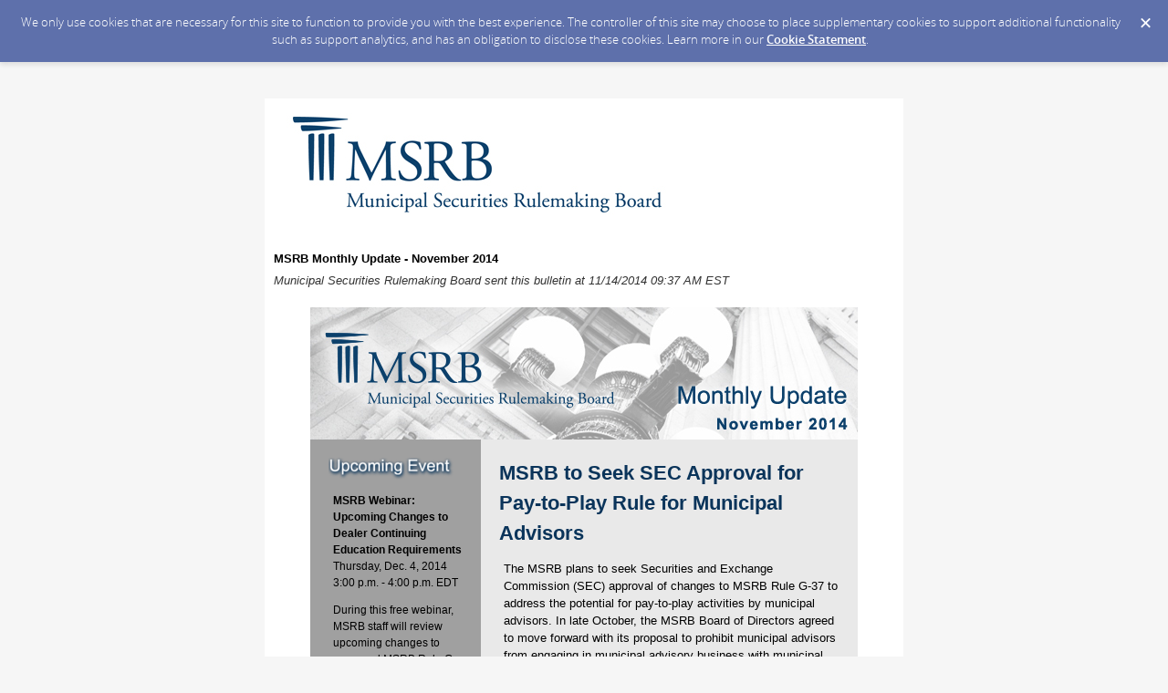

--- FILE ---
content_type: text/html; charset=utf-8
request_url: http://content.govdelivery.com/accounts/VAORGMSRB/bulletins/dc4eae
body_size: 7753
content:
<!DOCTYPE html PUBLIC "-//W3C//DTD XHTML 1.0 Transitional//EN" "http://www.w3.org/TR/xhtml1/DTD/xhtml1-transitional.dtd">
<html lang='en' xml:lang='en' xmlns='http://www.w3.org/1999/xhtml'>
<head>
<title>
MSRB Monthly Update - November 2014

</title>
<link rel="shortcut icon" type="image/x-icon" href="https://content.govdelivery.com/assets/favicon-5157a809024b7dd3d618037af637e21a7603480a4a045b7714038e6fe99c5698.ico" />
<link href='https://content.govdelivery.com/accounts/VAORGMSRB/bulletins/dc4eae' rel='canonical' />
<meta content='text/html; charset=UTF-8' />
<meta content='width=device-width, initial-scale=1.0' name='viewport' />
<meta content='telephone=no' name='format-detection' />
<meta content='MSRB Monthly Update - November 2014' property='og:title' />
<meta content='article' property='og:type' />
<meta content='Municipal Securities Rulemaking Board' property='og:site_name' />
<meta content='210315575371' property='fb:app_id' />

<link rel="stylesheet" media="screen" href="https://content.govdelivery.com/assets/subscriber-dd0f7ed22f27c2331fabc141fdcfdcedc785de95a5ec61accaa0180d2471bd01.css" />
<link rel="stylesheet" media="screen" href="https://content.govdelivery.com/accounts/VAORGMSRB/style.css?v=1423518036" />
<script src="https://content.govdelivery.com/assets/Public-7afc95856fc164efa8e4ec6d13aafeb589d0db33fa242a5e020fc9d3c5a3be3b.js"></script>
<script src="https://content.govdelivery.com/assets/controller_manifests/AccountBulletins-657e7a53ede15079b709228c79ffad2c1791c5dc6e49790f05ab8a18a96b9bc8.js"></script>



</head>
<body id='shared_bulletin' style='font:13px / 1.5 Arial , Helvetica , sans-serif;margin:0;padding:0;width:100% !important;'>
<a id='gd_top' name='gd_top'></a>

<div class='wide' id='page_margins'>
<main id='page'>
<article>
<div class='account_banner'>
<div class='qs_banner'>
<a href='https://www.msrb.org/' rel='noopener noreferrer' target='_blank'>
<img alt='Municipal Securities Rulemaking Board' src='/system/images/49245/original/MSRB-banner-700.jpg?1438278552' />
</a>
</div>

</div>
<div class='bulletin_display' id='bulletin_content'>
<h1 class='bulletin_subject'>MSRB Monthly Update - November 2014</h1>
<span class='dateline rs_skip'>Municipal Securities Rulemaking Board sent this bulletin at 11/14/2014 09:37 AM EST</span>
<div class='bulletin_header rs_skip' id='bulletin_header'></div>
<div class='bulletin_body' id='bulletin_body'><a name="gd_top"></a><table width="100%" cellpadding="0" cellspacing="0" border="0" align="center" class="gd_tbl_wrap"><tr><td style="text-align: center; font: 13px/1.5 Arial, Helvetica, sans-serif;margin: 0; padding: 0; width:100%!important;"><table id="gd_ab_main_tab" width="600" align="center" cellpadding="0" cellspacing="0" style="border-collapse: collapse; width: 600px; text-align: left; margin: 20px auto;">
  <tr>
    <td id="gd_ab_header" data-govdstyle="all" data-govdtitle="Masthead" style="border-collapse: collapse; vertical-align: top; padding: 0px; border: none;" valign="top"> <img class="govd_template_image" src="http://content.govdelivery.com/attachments/fancy_images/VAORGMSRB/2014/11/386512/402754/11-november-2014_crop.jpg" style="width: 600px; height: 145px; border: 0px none;" alt="November" width="600" height="145"> </td>
  </tr>
  <tr>
    <td class="gd_ab_collapse" style="border-collapse: collapse; vertical-align: top; padding: 0;" valign="top"><table width="600" cellpadding="0" cellspacing="0" style="border-collapse: collapse;">
     <tr>
          <td id="gd_ab_sidebar_col" data-govdstyle="all" data-govdtitle="Sidebar" width="190" style="border-collapse: collapse; vertical-align: top; width: 190px; background: #A0A0A0; padding: 20px; border: none;" valign="top"> <img class="govd_template_image" src="http://content.govdelivery.com/attachments/fancy_images/VAORGMSRB/2011/09/37412/32161/upcoming-event_original_crop.png" style="width: 145px; height: 26px; border: 0px none;" alt="Upcoming Event" width="145" height="26"><p class="gd_p" style="text-align: left; color: #000000; margin: 12px 0px 6px; font: 12px/1.5 helvetica;" align="left"><b><span>MSRB Webinar: Upcoming
Changes to Dealer Continuing Education Requirements</span></b><span> <br></span>
Thursday, Dec. 4, 2014<br class="shift"><span style="line-height: 1.5; background: transparent;">3:00 p.m. - 4:00 p.m. EDT</span></p>
<p class="gd_p" style="text-align: left; color: #000000; margin: 12px 0px 6px; font: 12px/1.5 helvetica;" align="left">





</p>
<p class="gd_p" style="text-align: left; color: #000000; margin: 12px 0px 6px; font: 12px/1.5 helvetica;" align="left">During this free webinar, MSRB staff will review upcoming changes to
approved MSRB Rule G-3, on professional qualification requirements for
municipal securities dealers, which require certain persons registered
with brokers, dealers and municipal securities dealers to participate in annual
firm training on municipal securities matters.     </p>
<a href="https://event.on24.com/eventRegistration/EventLobbyServlet?target=reg20.jsp&amp;eventid=873167&amp;sessionid=1&amp;key=ECCD3B064FCEB12C9BB3C1D3FE0409A6&amp;sourcepage=register" style="color: #1D5782;"><img class="govd_template_image" src="http://content.govdelivery.com/attachments/fancy_images/VAORGMSRB/2011/09/37464/32162/blue-register-button_original_crop.png" style="width: 84px; height: 28px; border: 0px none;" alt="Centered Blue Register Button" width="84" height="28"></a><div class="govd_hr" style=" padding: 20px 0px 30px;"><div class="govd_hr_inner" style="height: 1px; background: url(http://content.govdelivery.com/attachments/fancy_images/stock/2011/03/12370/a-white-dotted-line_original.gif?1308456206);"><img src="http://content.govdelivery.com/attachments/fancy_images/stock/2011/03/12370/a-white-dotted-line_original.gif?1308456206" alt="============="></div></div>
<img class="govd_template_image" src="http://content.govdelivery.com/attachments/fancy_images/VAORGMSRB/2011/09/37413/32163/did-you-know_original_crop.png" style="width: 147px; height: 27px; border: 0px none;" alt="Did you know" width="147" height="27"><p class="gd_p" style="text-align: left; color: #000000; margin: 12px 0px 6px; font: 12px/1.5 helvetica;" align="left"><span>The
MSRB’s new podcast, </span><a href="http://www.msrb.org/EducationCenter/library/podcasts.aspx" style="color: #0A345A;"><span>Being a Regulated Municipal
Advisor</span></a><span>,
explains the importance of registration, the structure of MSRB rules, how
municipal advisors can participate in the rulemaking process and how to stay
up-to-date with MSRB news and resources.</span></p>
<p class="gd_p" style="text-align: left; color: #000000; margin: 12px 0px 6px; font: 12px/1.5 helvetica;" align="left"><b>Reminder:</b> The submission deadline for the Securities and Exchange Commission Historical Society's Municipal Securities Regulation Essay Competition is Dec. 31, 2014. <span> </span><a href="http://www.sechistorical.org/sec/pdf/2015_SECHS_Writing%20Award_Guidelines_Release.pdf" style="color: #0A345A;">View complete entry guidelines</a><span>.</span></p> </td>
          <td id="gd_ab_main_col" data-govdstyle="all" data-govdtitle="Main column" width="410" style="border-collapse: collapse; vertical-align: top; width: 410px; background: #E9E9E9; padding: 20px; border: none;" valign="top"> <h1 class="govd_header" style="font-size: 22px; font-family: arial,helvetica,sans-serif; color: #0A345A; text-align: left; margin: 0 0 10px; padding: 0;" align="left">MSRB to Seek SEC Approval for Pay-to-Play Rule for Municipal Advisors</h1>
<p class="gd_p" style="text-align: left; color: #000000; margin: 13px 0px 0px; font: 13px/1.5 arial, helvetica, sans-serif;" align="left"><span>The MSRB plans to seek Securities
and Exchange Commission (SEC) approval of changes to MSRB Rule G-37 to
address the potential for pay-to-play activities by municipal advisors. In late October,</span><span> the MSRB Board of Directors agreed to move forward
with its proposal to prohibit municipal advisors from engaging in municipal
advisory business with municipal entities for two years if certain political
contributions have been made to entity officials with influence over the award
of business. Consistent with the rule’s existing provisions for dealers,
municipal advisors also would be required to disclose their political
contributions to officials and bond ballot campaigns for posting on the
MSRB’s </span><a href="http://emma.msrb.org/" style="color: #0A345A;"><span>Electronic
Municipal Market Access (EMMA®) website</span></a><span>. </span></p>
<p class="gd_p" style="text-align: left; color: #000000; margin: 13px 0px 0px; font: 13px/1.5 arial, helvetica, sans-serif;" align="left">MSRB Rule G-37 was the first law of its kind to prohibit securities-related business activity following political contributions to elected
officials. The rule, and refinements to it over the last 20 years, have
deterred pay-to-play activities in the municipal market and minimized the
influence of political donations in public finance decisions. <span style="line-height: 1.5; background: rgba(0, 0, 0, 0);">Applying these well-established principles to municipal advisors aims
to ensure that all regulated municipal market entities and professionals are
held to the same high standards of integrity. The MSRB has proposed taking a
similar approach to limit the influence of gifts by <a href="http://www.msrb.org/~/media/Files/Regulatory-Notices/RFCs/2014-18.ashx" style="color: #0A345A;">extending </a></span><span style="line-height: 1.5;"><a href="http://www.msrb.org/~/media/Files/Regulatory-Notices/RFCs/2014-18.ashx" style="color: #0A345A;">existing limitations for dealers on
gift-giving to municipal advisors</a></span><span style="line-height: 1.5; background: rgba(0, 0, 0, 0);">. Comments on that proposal are due to the MSRB by December 8, 2014.</span></p>
<p class="gd_p" style="text-align: left; color: #000000; margin: 13px 0px 0px; font: 13px/1.5 arial, helvetica, sans-serif;" align="left">





</p>
<p class="gd_p" style="text-align: left; color: #000000; margin: 13px 0px 0px; font: 13px/1.5 arial, helvetica, sans-serif;" align="left"><a href="http://www.msrb.org/MSRB-For/Municipal-Advisors/News-and-Resources.aspx" style="color: #0A345A;">Read more about the current status of MSRB
rulemaking for municipal advisors here</a>.</p>
<div class="govd_hr" style=" padding: 15px 0px 20px;"><div class="govd_hr_inner" style="height: 2px; background: url(http://content.govdelivery.com/attachments/fancy_images/stock/2011/03/12307/new-main-hr_original.gif?1308456128);"><img src="http://content.govdelivery.com/attachments/fancy_images/stock/2011/03/12307/new-main-hr_original.gif?1308456128" alt="============="></div></div>
<h1 class="govd_header" style="font-size: 22px; font-family: arial,helvetica,sans-serif; color: #0A345A; text-align: left; margin: 0 0 10px; padding: 0;" align="left">Update on Dealer Rulemaking</h1>
<p class="gd_p" style="text-align: left; color: #000000; margin: 13px 0px 0px; font: 13px/1.5 arial, helvetica, sans-serif;" align="left"><span>In December, the MSRB
expects SEC action on</span><span> the MSRB’s proposed rule to create a best-execution transaction
standard for the municipal securities market. The MSRB
said last week that it would develop, in coordination with the Financial
Industry Regulatory Authority (FIINRA), practical guidance for dealers on the
application of best-execution regulations for both the municipal and corporate
markets. The MSRB expects this guidance to be issued before the end of the proposed 12-month
implementation period for the best-execution rule.</span></p>
<p class="gd_p" style="text-align: left; color: #000000; margin: 13px 0px 0px; font: 13px/1.5 arial, helvetica, sans-serif;" align="left"><span>The development of a best-execution
rule for the municipal securities market, along with practical guidance, is
consistent with a recommendation in the SEC’s 2012 Report on the Municipal
Securities Market. A best-execution rule would create a<span>n explicit obligation for dealers to use “reasonable diligence” when
handling orders and executing municipal security trades for retail investors in
an effort to obtain a price that is as favorable as possible under prevailing
market conditions.<span> </span></span></span></p>
<p class="gd_p" style="text-align: left; color: #000000; margin: 13px 0px 0px; font: 13px/1.5 arial, helvetica, sans-serif;" align="left">







</p>
<p class="gd_p" style="text-align: left; color: #000000; margin: 13px 0px 0px; font: 13px/1.5 arial, helvetica, sans-serif;" align="left"><span>In another coordinated rulemaking
effort, the MSRB and FINRA are developing a draft rule to require dealers to
disclose pricing information for the dealers’ same-day principal trades in the
same security on retail customer trade confirmations. The proposed disclosure requirements would apply to
both municipal and corporate transactions.The proposal for the municipal market also stems from a recommendation
in the SEC’s 2012 report. The SEC is playing a coordinating role among the
three regulatory organizations, and the MSRB and FINRA are harmonizing their
proposed rules and plan to publish them for public comment simultaneously to
allow for efficient responses to both proposals. The MSRB plans to seek
specific comment on whether any differences between the municipal and the
corporate bond markets justify differences in regulations in this area. The
MSRB, consistent with its </span><a href="http://www.msrb.org/About-MSRB/Financial-and-Other-Information/Financial-Policies/Economic-Analysis-Policy.aspx" style="color: #0A345A;"><span>policy on economic analysis in rulemaking</span></a><span>, also plans to seek input on alternative regulatory approaches,
including a potential markup disclosure requirement for trades that could be
considered riskless principal transactions.</span></p>
<div class="govd_hr" style=" padding: 15px 0px 20px;"><div class="govd_hr_inner" style="height: 2px; background: url(http://content.govdelivery.com/attachments/fancy_images/stock/2011/03/12307/new-main-hr_original.gif?1308456128);"><img src="http://content.govdelivery.com/attachments/fancy_images/stock/2011/03/12307/new-main-hr_original.gif?1308456128" alt="============="></div></div>
<h1 class="govd_header" style="font-size: 22px; font-family: arial,helvetica,sans-serif; color: #0A345A; text-align: left; margin: 0 0 10px; padding: 0;" align="left">Small Trades Continue Downward Trend</h1>
<img class="govd_template_image" src="http://content.govdelivery.com/attachments/fancy_images/VAORGMSRB/2014/11/386557/402772/graph-2_crop.png" style="width: 373px; height: 198px; border: 0px none;" alt="Chart" width="373" height="198"><p class="gd_p" style="text-align: left; color: #000000; margin: 13px 0px 0px; font: 13px/1.5 arial, helvetica, sans-serif;" align="left">The number of
municipal securities trades of $100,000 or less, which are typically used as a
proxy for retail activity, accounted for 79.9 percent of the 750,851 total
trades in October 2014.  This was the
lowest level since November 2012.  In
terms of par traded, trades of $100,000 or less accounted for 8.1 percent of
all par traded in October, the lowest level in two years. Trades of $100,000
or less accounted for 83.5 percent of all trades and 10 percent of all par
amount traded in October 2013. </p>
<p class="gd_p" style="text-align: left; color: #000000; margin: 13px 0px 0px; font: 13px/1.5 arial, helvetica, sans-serif;" align="left">



</p>
<p class="gd_p" style="text-align: left; color: #000000; margin: 13px 0px 0px; font: 13px/1.5 arial, helvetica, sans-serif;" align="left">For more information
or other statistics on municipal trading activity, continuing disclosures or
variable rate resets, visit the <a href="http://emma.msrb.org/" style="color: #0A345A;">MSRB’s EMMA </a><a href="http://emma.msrb.org/" style="color: #0A345A;">website</a>.</p>
<div class="govd_hr" style=" padding: 15px 0px 20px;"><div class="govd_hr_inner" style="height: 2px; background: url(http://content.govdelivery.com/attachments/fancy_images/stock/2011/03/12307/new-main-hr_original.gif?1308456128);"><img src="http://content.govdelivery.com/attachments/fancy_images/stock/2011/03/12307/new-main-hr_original.gif?1308456128" alt="============="></div></div>
<h1 class="govd_header" style="font-size: 22px; font-family: arial,helvetica,sans-serif; color: #0A345A; text-align: left; margin: 0 0 10px; padding: 0;" align="left">Recent MSRB Publications</h1>
<table class="gd_combo_table" style="width: 100%; border-collapse: collapse;"><tr class="gd_combo_first_image">
<td class="gd_combo_image_cell" style="border-collapse: collapse; vertical-align: top; padding-right: 3px;" valign="top"><img class="govd_template_image" src="http://content.govdelivery.com/attachments/fancy_images/VAORGMSRB/2014/11/386501/402756/cover_crop.png" style="width: 128px; height: 152px; border: 0px none;" alt="Cover" width="128" height="152"></td>
<td class="gd_combo_spacer" style="border-collapse: collapse; vertical-align: top;" valign="top"></td>
<td class="gd_combo_text_cell" style="border-collapse: collapse; vertical-align: top;" valign="top">
<p class="gd_p" style="text-align: left; color: #000000; margin: 13px 0px 0px; font: 13px/1.5 arial, helvetica, sans-serif;" align="left"><b>MSRB Releases Municipal Market Statistics for
the Third Quarter</b></p>
<p class="gd_p" style="text-align: left; color: #000000; margin: 13px 0px 0px; font: 13px/1.5 arial, helvetica, sans-serif;" align="left">



</p>
<p class="gd_p" style="text-align: left; color: #000000; margin: 13px 0px 0px; font: 13px/1.5 arial, helvetica, sans-serif;" align="left">Each quarter, the MSRB
publishes an updated statistical summary. <a href="http://www.msrb.org/msrb1/TRSweb/QuarterlyStats/Quarterly-Stats-2014-Q3.xls" style="color: #0A345A;">The 2014 Third Quarter Statistics: July –
September edition is now available</a>.</p>
</td>
</tr></table>
<div class="govd_hr" style=" padding: 15px 0px 20px;"><div class="govd_hr_inner" style="height: 2px; background: url(http://content.govdelivery.com/attachments/fancy_images/stock/2011/03/12307/new-main-hr_original.gif?1308456128);"><img src="http://content.govdelivery.com/attachments/fancy_images/stock/2011/03/12307/new-main-hr_original.gif?1308456128" alt="============="></div></div>
<h1 class="govd_header" style="font-size: 22px; font-family: arial,helvetica,sans-serif; color: #0A345A; text-align: left; margin: 0 0 10px; padding: 0;" align="left">Regulatory Roundup </h1>
<p class="gd_p" style="text-align: left; color: #000000; margin: 13px 0px 0px; font: 13px/1.5 arial, helvetica, sans-serif;" align="left"><a href="http://www.msrb.org/~/media/Files/Regulatory-Notices/Announcements/2014-17.ashx" style="color: #0A345A;"><span>SEC Approves Amendments to MSRB Rule G-3 regarding
Continuing Education</span></a> October 24, 2014</p>
<p class="gd_p" style="text-align: left; color: #000000; margin: 13px 0px 0px; font: 13px/1.5 arial, helvetica, sans-serif;" align="left"><a href="http://www.msrb.org/~/media/Files/Regulatory-Notices/RFCs/2014-18.ashx" style="color: #0A345A;"><span>Request for Comment on Draft Amendments to MSRB Rule
G-20, on Gifts, Gratuities and Non-Cash Compensation, to Extend its Provisions
to Municipal Advisors</span></a> October 23, 2014</p>
<p class="gd_p" style="text-align: left; color: #000000; margin: 13px 0px 0px; font: 13px/1.5 arial, helvetica, sans-serif;" align="left">







</p>
<p class="gd_p" style="text-align: left; color: #000000; margin: 13px 0px 0px; font: 13px/1.5 arial, helvetica, sans-serif;" align="left"><a href="http://www.msrb.org/~/media/Files/Regulatory-Notices/Announcements/2014-19.ashx" style="color: #0A345A;"><span>SEC Approves MSRB Rule G-44 on Supervisory and
Compliance Obligations of Municipal Advisors, and Amendments to MSRB Rules G-8
and G-9</span></a> October 17, 2014<span></span></p> </td>
        </tr>
      </table></td>
  </tr>
  <tr>
    <td id="gd_ab_footer" data-govdstyle="all" data-govdtitle="Footer" style="border-collapse: collapse; vertical-align: top; background: #EBEDEE; border: none;" valign="top"> <div class="govd_hr" style=""><div class="govd_hr_inner" style="height: 27px; background: url(http://content.govdelivery.com/attachments/fancy_images/stock/2011/02/10616/modern-graphite-footer-shadow_original.jpg?1308456173);"><img src="http://content.govdelivery.com/attachments/fancy_images/stock/2011/02/10616/modern-graphite-footer-shadow_original.jpg?1308456173" alt="============="></div></div> </td>
  </tr>
</table></td></tr></table></div>
<div class='bulletin_footer rs_skip' id='bulletin_footer'><div>
<hr>
</div>
<div class="vcard grid_16" id="footer"><span style="font-size: medium;"><span style="font-family: Calibri; color: black;">STAY CONNECTED:</span></span></div>
<div class="vcard grid_16">
<p style="padding-left: 30px; width: 178px;"><span style="font-size: small;"><a href="http://twitter.com/#!/MSRB_News"><img src="http://service.govdelivery.com/banners/GOVDELIVERY/twitter_icon_25x25.gif" border="0" alt="Follow Us on Twitter" width="21" height="21" style="border: 0;"></a>  <a href="https://public.govdelivery.com/accounts/VAORGMSRB/subscriber/topics"><img src="https://admin.govdelivery.com/system/images/17105/original/blue_envelope.gif" border="0" alt="Sign up for email updates" width="21" height="21" style="border: 0;"></a></span></p>
<p><span style="font-size: small;"><span style="font-family: Calibri; color: black;">Update your subscriptions, modify your email address or unsubscribe at any time by going to your </span><a href="https://public.govdelivery.com/accounts/VAORGMSRB/subscriber/new?preferences=true" target="_blank"><span style="font-family: Calibri;">Subscriber Preferences Page</span></a><span style="font-family: Calibri; color: black;">. You will need to use your email address to log in. If you have questions or problems with the subscription service, please contact </span><a href="https://subscriberhelp.govdelivery.com/" target="_blank"><span style="font-family: Calibri;">subscriberhelp.govdelivery.com</span></a><span style="font-family: Calibri; color: black;">.</span></span></p>
<p><span style="font-size: small;"><font face="Calibri">If you have an MSRB Gateway account or are a regulated entity under MSRB Rule A-12 and wish to update your email address with the MSRB, you must do so through <a href="https://gw.msrb.org/msrb1/control/default.asp">MSRB Gateway</a>. </font><font face="Calibri">For primary regulatory contacts, changes made to the MSRB’s email alert system will not satisfy your obligation to provide the MSRB with accurate contact information.</font></span></p>
<p><span style="font-size: small;"><font face="Calibri">Please note this message was sent from an unmonitored, automated email account. If you wish to contact the MSRB, please click on the below “Contact Us” link.</font> </span></p>
<p style="margin: 0pt;"><span style="font-size: small;"><span style="color: black;"><font face="Calibri"><a href="http://www.msrb.org/" target="_blank">MSRB</a> | </font></span><a href="http://emma.msrb.org/" target="_blank"><font face="Calibri">EMMA®</font></a><span style="color: black;"><font face="Calibri"> | <a href="http://www.msrb.org/Contact-and-Support.aspx" target="_blank">Contact Us</a></font></span><span style="color: black;"><span style="color: black;"><font face="Calibri"> | <a href="https://public.govdelivery.com/accounts/VAORGMSRB/subscriber/new">Unsubscribe</a> </font></span><span style="color: black;"> </span><br></span><span style="color: black;"><font face="Calibri">© 2014 Municipal Securities Rulemaking Board</font></span></span></p>
</div></div>
</div>
</article>
<div id='subscribe_and_share'></div>
<div id='relevant_bulletins'></div>
<script type='text/javascript'>
  //<![CDATA[
    new GD.views.AccountBulletinsShow({
      GDPRCookiePolicy: {
        message: "We only use cookies that are necessary for this site to function to provide you with the best experience. The controller of this site may choose to place supplementary cookies to support additional functionality such as support analytics, and has an obligation to disclose these cookies. Learn more in our \u003ca href=\"https://support.granicus.com/s/article/Granicus-LLC-Subscriber-Cookie-Statement\" target=\"_blank\" rel=\"noopener noreferrer\"\u003eCookie Statement\u003c/a\u003e.\n",
        prefix: "VAORGMSRB_production"
      },
      isRelevantBulletinContentEnabled: true,
      relevantBulletinsUrl: "https://content.govdelivery.com/relevant_bulletins/14438062/bulletins",
      relevantBulletinsHeading: "You may also be interested in",
      relevantBulletinImpressionTrackingUrl: "https://lnks.gd/i/eyJ0eXAiOiJKV1QiLCJhbGciOiJIUzI1NiJ9.eyJzaGFyZWRfYnVsbGV0aW5faWQiOjE0NDM4MDYyLCJ1cmkiOiJyZWxldmFudC1idWxsZXRpbnMtZmVlZDppbXByZXNzaW9uIn0.wrZgFfhQWmRV7nj6ouXEhYZNAewJUo9U_S-nDfrPcUk",
      subscribeHeading: "Subscribe to updates from Municipal Securities Rulemaking Board",
      subscribeLabel: "Email Address",
      subscribeText: "e.g. name@example.com",
      subscribeButtonText: "Subscribe",
      bulletinSubject: "MSRB Monthly Update - November 2014",
      facebookImagePath: "https://content.govdelivery.com/assets/art/share_facebook-91b530a60fb05e3af56bdf009be581bf4a12c2c76869d0977348c57b79e2b5a8.png",
      twitterImagePath: "https://content.govdelivery.com/assets/art/share_twitter-ce26b5cc22b7873dabd0194c50be633379881724561f6d5c5622215fe4e28a1b.png",
      linkedinImagePath: "https://content.govdelivery.com/assets/art/share_linkedin-7e860813f5305f5c33e2548305528824a4846e7a8eac4a658d2a003995cdb7a5.png",
      emailImagePath: "https://content.govdelivery.com/assets/art/share_email-ecb03e091ef7d077856720b5cded62d7a6f89f923e53b9c86f6d4d6f81442b8f.png",
      trackPageViewURL: "https://api.govdelivery.com/api/service/internal/bulletin_analytics/14438062/page_view",
      subscribeFormUrl: "https://public.govdelivery.com/accounts/VAORGMSRB/subscriber/qualify"
    }).init();
  //]]>
</script>

</main>
<footer id='footer'>
<div class='powered-by'>
Powered by
<br />
<a href='http://www.govdelivery.com/'>
<img alt="Powered By GovDelivery" src="https://content.govdelivery.com/assets/logos/govd-logo-dark-191d8c132e92636d2d67f33aa6576c8f1f8245552c047acb81d0e5c7094def56.png" />
</a>
</div>
<br />
<a id="privacy_policy" target="_blank" rel="noopener noreferrer" href="https://support.granicus.com/s/article/Granicus-LLC-SubscriberPrivacy-Statement">Privacy Policy</a> | <a id="cookie_statement" target="_blank" rel="noopener noreferrer" href="https://support.granicus.com/s/article/Granicus-LLC-Subscriber-Cookie-Statement">Cookie Statement</a> | <a id="help" target="_blank" rel="noopener noreferrer" href="https://subscriberhelp.granicus.com/">Help</a>
</footer>
</div>
</body>
</html>


--- FILE ---
content_type: text/css; charset=utf-8
request_url: https://content.govdelivery.com/accounts/VAORGMSRB/style.css?v=1423518036
body_size: 1477
content:
/*updated 7.11.13 - Responsive CSS for Mobile - AEL*/
/*theme overrides here will be included in base CSS */
div.fnc {
 width:70%; 
}
h3.category {
 font-size:1em;
}
.button_panel input[type="submit"] {
  /* min-width: 30%; */
}
#tabs {
  border-bottom: 2px solid #c6c6c6;
  overflow:visible;
}
#tabs li {
  margin-right:3px;
}
#tabs li:last-of-type {
  margin-right:0;
}

#quick_subscribe_confirmation div.button_panel {
  margin-top: 15px;
}
button.treeExpand {
  margin-left:0px;
}

@media only screen and (min-width: 768px) {
  div.featured_network input {
    transform: scale(1,1);
    -ms-transform: scale(1,1);
    -webkit-transform: scale(1,1);
  } 
}
/*System Default - NO PASSWORD OPTION*/
/*updated 7.11.13 - Responsive CSS for Mobile - AEL*/

#quick_subscribe_password { 
display: none;  /*Hides the password option*/
}


body#shared_bulletin #footer .forward .addthis_button_email
{
color: #666666;
}



body#shared_bulletin #page .shared_bulletin_header .subscribe {
  width: 360px;
}

body#shared_bulletin #page .shared_bulletin_header .subscribe form#sub_form {
  background: none;
  width: 337px;
}

body#sub{
font-family: Arial,Helvetica,sans-serif;
font-size:1em;
}

div.qs_banner a img 
{
width: 100%;
}

ul.mktree li {
padding-top: 2pt;
}

a {
  color: #0059B3;
}

form {
margin: 0 auto;
width: 100%;
padding:0;
background:#fff;
}



legend {

font-weight: 700;
margin-top:30px;
margin-bottom:0px;
color: #000000;
font-family: Arial,Helvetica,sans-serif;
line-height: 30px;

}

fieldset legend {
margin-top: 0pt;
margin-right: 0pt;
margin-bottom: 10pt;
margin-left: 4pt;
padding-top: 3pt;
padding-right: 0pt;
padding-bottom: 0pt;
padding-left: 0pt;
position: relative;
left: 0px;

}


p{
font-size:0.8em;
color:#666666;
padding-left: 5px;
margin-bottom: 10pt;
}

h1 {
font-size:1em;
font-family: Arial,Helvetica,sans-serif;
}

h2 {
padding-left: 5px;
margin-top: 10pt;
margin-bottom: 10pt;
font-size: .8em;
}
h3.category {
 font-size:1em;
}
label{
font-weight:bold;
line-height: 14px;
font-size:.9em;
}


button {
clear:both;
width:50px;
height:31px;
background:#ccc;
text-align:center;
line-height:31px;
color:#FFFFFF;
font-size:11px;
font-weight:bold;
cursor:pointer;
}
.button_panel input[type="submit"] {
width: inherit;
min-width: 30%;
}
hr {
   width: 90%;
   color: #ccc;
   height: 1px;
}

#quick_subscribe_new_instructions {
margin: 5px 0px;
font-size:.9em;
}

.panel {
padding: 0;
margin: 0 1em 1em;
border-left: none;
border-right: none;
border-bottom: none;
border-top: none;
}

input, textarea, blockquote
{
margin: 0;
padding: 0 5px 0 0;
font-family: Arial,Helvetica,sans-serif;
}

#tabs {
  border-bottom: 2px solid #c6c6c6;
  margin-top:15px;
}
#tabs li {
  margin-right:3px;
}
#tabs li:last-of-type {
  margin-right:0;
}


li.radio_button{
font-family: Arial,Helvetica,sans-serif;
/*font-size:0.9em;*/
}

fieldset ol.form .radio_button label {
font-family: Arial,Helvetica,sans-serif;
font-size:0.9em;
color:#666666;
padding-left:5px;
}

div#digest_instructions{
padding-bottom: 7px;
}

div#digest_postscript{
font-family: Arial,Helvetica,sans-serif;
font-size:0.7em;
color:#666666;
padding-top: 5px;
}

div#quick_subscribe_email_instructions,
div#quick_subscribe_password_instructions,
div#quick_subscribe_topic_unsubscribe_instructions,
div#digest_instructions{
font-family: Arial,Helvetica,sans-serif;
font-size:0.9em;
color:#666666;
padding-left:5px;
}

div.questions_description{
font-family: Arial,Helvetica,sans-serif;
font-size:0.9em;
color:#666666;
padding-left:5px;
}

div#questions_instructions{
font-family: Arial,Helvetica,sans-serif;
/*font-size:0.9em;*/
color:#666666;
padding-left:5px;
padding-top:5px;
}

div#qs_banner a img {
  height: auto;
  width: auto;
}

#footer {
  font-size: 0.8em;
  text-align: center;
  background-color: #fff;
  clear: both;
padding: 0px 12px 10px 12px;

 }

  #footer p {
    padding: 0.5em 0; }

#quick_subscribe_new, fieldset {
width: 100%;
}

p.name{
padding-bottom: 15px;
}

ul+p {
margin-top:10px;
}

fieldset ol.form label.required {
-moz-background-clip:border;
-moz-background-inline-policy:continuous;
-moz-background-origin:padding;
background:transparent url(/images/required.gif) no-repeat scroll right top;
}

body#shared_bulletin #page_margins {
   background: #f6f6f6;
}

div.fnc span.title {
    font-size:1.3em;
}